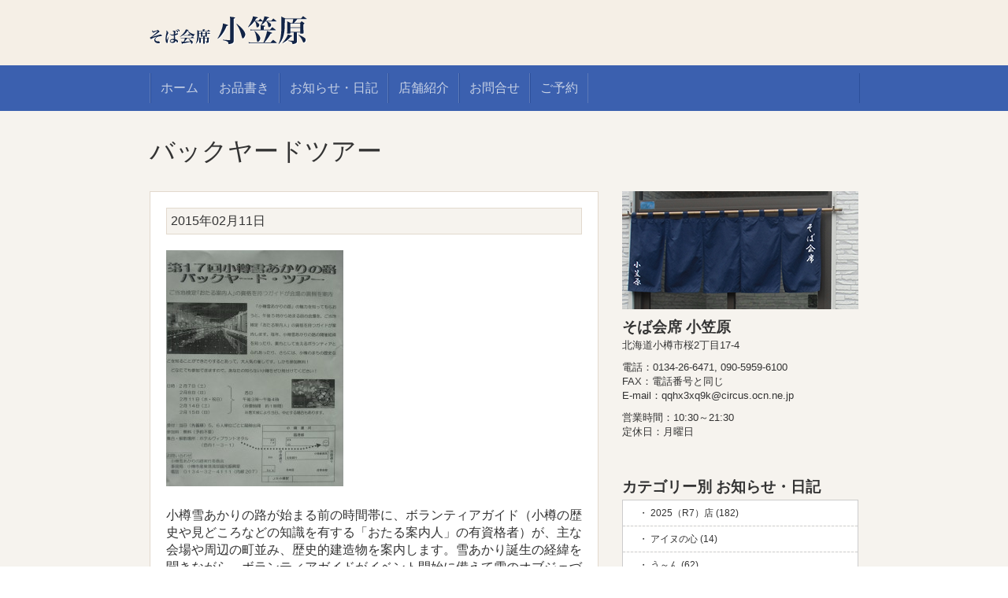

--- FILE ---
content_type: text/html; charset=UTF-8
request_url: http://www.ogasawara.oswb.net/archives/10409
body_size: 7221
content:
<!DOCTYPE html>
<html lang="ja">

<head>

<meta charset="UTF-8" />
<meta http-equiv="X-UA-Compatible" content="IE=Edge">

<meta name="description" content="小樽のそば会席 小笠原 | 旬の食材を北海道フードマイスターがご提供します。">
<meta name="keywords" content="小樽,otaru,そば,soba,フェリー,早朝,食事,観光">

<title>バックヤードツアー &laquo; そば会席 小笠原</title>

<link rel="stylesheet" href="http://www.ogasawara.oswb.net/wp/wp-content/themes/soba-ogasawara/style.css" type="text/css" media="all">
<link rel="pingback" href="http://www.ogasawara.oswb.net/wp/xmlrpc.php">

<link rel='dns-prefetch' href='//s.w.org' />
<link rel="alternate" type="application/rss+xml" title="そば会席 小笠原 &raquo; バックヤードツアー のコメントのフィード" href="http://www.ogasawara.oswb.net/archives/10409/feed" />
		<script type="text/javascript">
			window._wpemojiSettings = {"baseUrl":"https:\/\/s.w.org\/images\/core\/emoji\/11\/72x72\/","ext":".png","svgUrl":"https:\/\/s.w.org\/images\/core\/emoji\/11\/svg\/","svgExt":".svg","source":{"concatemoji":"http:\/\/www.ogasawara.oswb.net\/wp\/wp-includes\/js\/wp-emoji-release.min.js?ver=5.0.19"}};
			!function(e,a,t){var n,r,o,i=a.createElement("canvas"),p=i.getContext&&i.getContext("2d");function s(e,t){var a=String.fromCharCode;p.clearRect(0,0,i.width,i.height),p.fillText(a.apply(this,e),0,0);e=i.toDataURL();return p.clearRect(0,0,i.width,i.height),p.fillText(a.apply(this,t),0,0),e===i.toDataURL()}function c(e){var t=a.createElement("script");t.src=e,t.defer=t.type="text/javascript",a.getElementsByTagName("head")[0].appendChild(t)}for(o=Array("flag","emoji"),t.supports={everything:!0,everythingExceptFlag:!0},r=0;r<o.length;r++)t.supports[o[r]]=function(e){if(!p||!p.fillText)return!1;switch(p.textBaseline="top",p.font="600 32px Arial",e){case"flag":return s([55356,56826,55356,56819],[55356,56826,8203,55356,56819])?!1:!s([55356,57332,56128,56423,56128,56418,56128,56421,56128,56430,56128,56423,56128,56447],[55356,57332,8203,56128,56423,8203,56128,56418,8203,56128,56421,8203,56128,56430,8203,56128,56423,8203,56128,56447]);case"emoji":return!s([55358,56760,9792,65039],[55358,56760,8203,9792,65039])}return!1}(o[r]),t.supports.everything=t.supports.everything&&t.supports[o[r]],"flag"!==o[r]&&(t.supports.everythingExceptFlag=t.supports.everythingExceptFlag&&t.supports[o[r]]);t.supports.everythingExceptFlag=t.supports.everythingExceptFlag&&!t.supports.flag,t.DOMReady=!1,t.readyCallback=function(){t.DOMReady=!0},t.supports.everything||(n=function(){t.readyCallback()},a.addEventListener?(a.addEventListener("DOMContentLoaded",n,!1),e.addEventListener("load",n,!1)):(e.attachEvent("onload",n),a.attachEvent("onreadystatechange",function(){"complete"===a.readyState&&t.readyCallback()})),(n=t.source||{}).concatemoji?c(n.concatemoji):n.wpemoji&&n.twemoji&&(c(n.twemoji),c(n.wpemoji)))}(window,document,window._wpemojiSettings);
		</script>
		<style type="text/css">
img.wp-smiley,
img.emoji {
	display: inline !important;
	border: none !important;
	box-shadow: none !important;
	height: 1em !important;
	width: 1em !important;
	margin: 0 .07em !important;
	vertical-align: -0.1em !important;
	background: none !important;
	padding: 0 !important;
}
</style>
<link rel='stylesheet' id='wp-block-library-css'  href='http://www.ogasawara.oswb.net/wp/wp-includes/css/dist/block-library/style.min.css?ver=5.0.19' type='text/css' media='all' />
<link rel='stylesheet' id='contact-form-7-css'  href='http://www.ogasawara.oswb.net/wp/wp-content/plugins/contact-form-7/includes/css/styles.css?ver=4.4' type='text/css' media='all' />
<link rel='stylesheet' id='mappress-css'  href='http://www.ogasawara.oswb.net/wp/wp-content/plugins/mappress-google-maps-for-wordpress/css/mappress.css?ver=2.43.4' type='text/css' media='all' />
<script type='text/javascript' src='http://www.ogasawara.oswb.net/wp/wp-includes/js/jquery/jquery.js?ver=1.12.4'></script>
<script type='text/javascript' src='http://www.ogasawara.oswb.net/wp/wp-includes/js/jquery/jquery-migrate.min.js?ver=1.4.1'></script>
<link rel='https://api.w.org/' href='http://www.ogasawara.oswb.net/wp-json/' />
<link rel='prev' title='先祖の漁業を守り続け　（続）' href='http://www.ogasawara.oswb.net/archives/10208' />
<link rel='next' title='朝里と新光' href='http://www.ogasawara.oswb.net/archives/10258' />
<link rel="canonical" href="http://www.ogasawara.oswb.net/archives/10409" />
<link rel='shortlink' href='http://www.ogasawara.oswb.net/?p=10409' />
<link rel="alternate" type="application/json+oembed" href="http://www.ogasawara.oswb.net/wp-json/oembed/1.0/embed?url=http%3A%2F%2Fwww.ogasawara.oswb.net%2Farchives%2F10409" />
<link rel="alternate" type="text/xml+oembed" href="http://www.ogasawara.oswb.net/wp-json/oembed/1.0/embed?url=http%3A%2F%2Fwww.ogasawara.oswb.net%2Farchives%2F10409&#038;format=xml" />

<script src="//ajax.googleapis.com/ajax/libs/jquery/1.10.2/jquery.min.js"></script>
<!--[if lt IE 9]><script src="http://html5shiv.googlecode.com/svn/trunk/html5.js"></script><![endif]-->
<script>
$(function() {
	$(window).on("load resize", function() {
		var w = $("#content").width();
		$("#main").css({"width":(w-330)+"px"});
	});
});
</script>



</head>

<body class="post-template-default single single-post postid-10409 single-format-standard">

<div id="container">

	<div id="head-rap">
		<header id="header" class="rap">
			<div class="clearfix">
				<h1><img alt="そば会席 小笠原" src="http://www.ogasawara.oswb.net/wp/wp-content/themes/soba-ogasawara/img/logo.png"></h1>
			</div>
		</header>
	</div>

	<div id="nav-rap">
		<nav id="nav" class="rap">
			<ul class="clearfix">
				<li><a href="http://www.ogasawara.oswb.net" title="そば会席 小笠原">ホーム</a></li>
				<li class="page_item page-item-18505"><a href="http://www.ogasawara.oswb.net/menu">お品書き</a></li>
<li class="page_item page-item-96"><a href="http://www.ogasawara.oswb.net/information">お知らせ・日記</a></li>
<li class="page_item page-item-18502"><a href="http://www.ogasawara.oswb.net/about">店舗紹介</a></li>
<li class="page_item page-item-11"><a href="http://www.ogasawara.oswb.net/%e3%81%8a%e5%95%8f%e5%90%88%e3%81%9b">お問合せ</a></li>
<li class="page_item page-item-9"><a href="http://www.ogasawara.oswb.net/reserve">ご予約</a></li>
			</ul>
		</nav>
	</div>


	<div id="content-rap" class="post">
		<div id="content" class="rap">
			<div id="singlebox" class="clearfix">
				
				<h2 id="pagetitle">バックヤードツアー</h2>
				
				<div id="main">

					<div id="posttxt" class="%e3%83%90%e3%83%83%e3%82%af%e3%83%a4%e3%83%bc%e3%83%89%e3%83%84%e3%82%a2%e3%83%bc">
					<p class="singledate">2015年02月11日</p>
											
<p><a href="http://www.ogasawara.oswb.net/wp/wp-content/uploads/2015/02/CIMG8999.jpg"><img class="alignnone size-medium wp-image-10410" alt="CIMG8999" src="http://www.ogasawara.oswb.net/wp/wp-content/uploads/2015/02/CIMG8999-225x300.jpg" width="225" height="300" srcset="http://www.ogasawara.oswb.net/wp/wp-content/uploads/2015/02/CIMG8999-225x300.jpg 225w, http://www.ogasawara.oswb.net/wp/wp-content/uploads/2015/02/CIMG8999-768x1024.jpg 768w" sizes="(max-width: 225px) 100vw, 225px" /></a></p>
<p>小樽雪あかりの路が始まる前の時間帯に、ボランティアガイド（小樽の歴史や見どころなどの知識を有する「おたる案内人」の有資格者）が、主な会場や周辺の町並み、歴史的建造物を案内します。雪あかり誕生の経緯を聞きながら、ボランティアガイドがイベント開始に備えて雪のオブジェづくりやろうそくに灯りをともす作業などを見ていただきます。～公式ガイドブックより</p>
<p><a href="http://www.ogasawara.oswb.net/wp/wp-content/uploads/2015/02/CIMG8996.jpg"><img class="alignnone size-medium wp-image-10411" alt="CIMG8996" src="http://www.ogasawara.oswb.net/wp/wp-content/uploads/2015/02/CIMG8996-225x300.jpg" width="225" height="300" srcset="http://www.ogasawara.oswb.net/wp/wp-content/uploads/2015/02/CIMG8996-225x300.jpg 225w, http://www.ogasawara.oswb.net/wp/wp-content/uploads/2015/02/CIMG8996-768x1024.jpg 768w" sizes="(max-width: 225px) 100vw, 225px" />集合場所</a>は旧北海道拓殖銀行</p>
<p><a href="http://www.ogasawara.oswb.net/wp/wp-content/uploads/2015/02/CIMG8998.jpg"><img class="alignnone size-medium wp-image-10412" alt="CIMG8998" src="http://www.ogasawara.oswb.net/wp/wp-content/uploads/2015/02/CIMG8998-300x225.jpg" width="300" height="225" srcset="http://www.ogasawara.oswb.net/wp/wp-content/uploads/2015/02/CIMG8998-300x225.jpg 300w, http://www.ogasawara.oswb.net/wp/wp-content/uploads/2015/02/CIMG8998-1024x768.jpg 1024w" sizes="(max-width: 300px) 100vw, 300px" />今</a>はホテルヴィブラントオタル</p>
<p><a href="http://www.ogasawara.oswb.net/wp/wp-content/uploads/2015/02/CIMG9001.jpg"><img class="alignnone size-medium wp-image-10413" alt="CIMG9001" src="http://www.ogasawara.oswb.net/wp/wp-content/uploads/2015/02/CIMG9001-300x225.jpg" width="300" height="225" srcset="http://www.ogasawara.oswb.net/wp/wp-content/uploads/2015/02/CIMG9001-300x225.jpg 300w, http://www.ogasawara.oswb.net/wp/wp-content/uploads/2015/02/CIMG9001-1024x768.jpg 1024w" sizes="(max-width: 300px) 100vw, 300px" />昨日</a>の大雪が嘘のよう</p>
<p><a href="http://www.ogasawara.oswb.net/wp/wp-content/uploads/2015/02/CIMG9002.jpg"><img class="alignnone size-medium wp-image-10414" alt="CIMG9002" src="http://www.ogasawara.oswb.net/wp/wp-content/uploads/2015/02/CIMG9002-300x225.jpg" width="300" height="225" srcset="http://www.ogasawara.oswb.net/wp/wp-content/uploads/2015/02/CIMG9002-300x225.jpg 300w, http://www.ogasawara.oswb.net/wp/wp-content/uploads/2015/02/CIMG9002-1024x768.jpg 1024w" sizes="(max-width: 300px) 100vw, 300px" />夜には</a>・・・</p>
<p><img class="alignnone size-medium wp-image-10415" alt="CIMG9005" src="http://www.ogasawara.oswb.net/wp/wp-content/uploads/2015/02/CIMG9005-300x225.jpg" width="300" height="225" srcset="http://www.ogasawara.oswb.net/wp/wp-content/uploads/2015/02/CIMG9005-300x225.jpg 300w, http://www.ogasawara.oswb.net/wp/wp-content/uploads/2015/02/CIMG9005-1024x768.jpg 1024w" sizes="(max-width: 300px) 100vw, 300px" />手作りにこだわって</p>
<p><a href="http://www.ogasawara.oswb.net/wp/wp-content/uploads/2015/02/CIMG9007.jpg"><img class="alignnone size-medium wp-image-10416" alt="CIMG9007" src="http://www.ogasawara.oswb.net/wp/wp-content/uploads/2015/02/CIMG9007-300x225.jpg" width="300" height="225" srcset="http://www.ogasawara.oswb.net/wp/wp-content/uploads/2015/02/CIMG9007-300x225.jpg 300w, http://www.ogasawara.oswb.net/wp/wp-content/uploads/2015/02/CIMG9007-1024x768.jpg 1024w" sizes="(max-width: 300px) 100vw, 300px" />市内</a>の企業の皆さんも</p>
<p><a href="http://www.ogasawara.oswb.net/wp/wp-content/uploads/2015/02/CIMG9012.jpg"><img class="alignnone size-medium wp-image-10417" alt="CIMG9012" src="http://www.ogasawara.oswb.net/wp/wp-content/uploads/2015/02/CIMG9012-300x225.jpg" width="300" height="225" srcset="http://www.ogasawara.oswb.net/wp/wp-content/uploads/2015/02/CIMG9012-300x225.jpg 300w, http://www.ogasawara.oswb.net/wp/wp-content/uploads/2015/02/CIMG9012-1024x768.jpg 1024w" sizes="(max-width: 300px) 100vw, 300px" />韓国から</a></p>
<p>&nbsp;</p>
<p><img class="alignnone size-medium wp-image-10418" alt="CIMG9011" src="http://www.ogasawara.oswb.net/wp/wp-content/uploads/2015/02/CIMG9011-300x225.jpg" width="300" height="225" srcset="http://www.ogasawara.oswb.net/wp/wp-content/uploads/2015/02/CIMG9011-300x225.jpg 300w, http://www.ogasawara.oswb.net/wp/wp-content/uploads/2015/02/CIMG9011-1024x768.jpg 1024w" sizes="(max-width: 300px) 100vw, 300px" />五十数名のボランティアの皆さん</p>
<p>申し込みは500名ほどあったそうです。</p>
<p><img class="alignnone size-medium wp-image-10420" alt="CIMG9015" src="http://www.ogasawara.oswb.net/wp/wp-content/uploads/2015/02/CIMG9015-225x300.jpg" width="225" height="300" srcset="http://www.ogasawara.oswb.net/wp/wp-content/uploads/2015/02/CIMG9015-225x300.jpg 225w, http://www.ogasawara.oswb.net/wp/wp-content/uploads/2015/02/CIMG9015-768x1024.jpg 768w" sizes="(max-width: 225px) 100vw, 225px" />日本各地からも</p>
<p><img class="alignnone size-medium wp-image-10421" alt="CIMG9016" src="http://www.ogasawara.oswb.net/wp/wp-content/uploads/2015/02/CIMG9016-225x300.jpg" width="225" height="300" srcset="http://www.ogasawara.oswb.net/wp/wp-content/uploads/2015/02/CIMG9016-225x300.jpg 225w, http://www.ogasawara.oswb.net/wp/wp-content/uploads/2015/02/CIMG9016-768x1024.jpg 768w" sizes="(max-width: 225px) 100vw, 225px" />中国からの皆さん</p>
<p><img class="alignnone size-medium wp-image-10422" alt="CIMG9017" src="http://www.ogasawara.oswb.net/wp/wp-content/uploads/2015/02/CIMG9017-300x225.jpg" width="300" height="225" srcset="http://www.ogasawara.oswb.net/wp/wp-content/uploads/2015/02/CIMG9017-300x225.jpg 300w, http://www.ogasawara.oswb.net/wp/wp-content/uploads/2015/02/CIMG9017-1024x768.jpg 1024w" sizes="(max-width: 300px) 100vw, 300px" />万里の長城</p>
<p><a href="http://www.ogasawara.oswb.net/wp/wp-content/uploads/2015/02/CIMG9021.jpg"><img class="alignnone size-medium wp-image-10424" alt="CIMG9021" src="http://www.ogasawara.oswb.net/wp/wp-content/uploads/2015/02/CIMG9021-300x225.jpg" width="300" height="225" srcset="http://www.ogasawara.oswb.net/wp/wp-content/uploads/2015/02/CIMG9021-300x225.jpg 300w, http://www.ogasawara.oswb.net/wp/wp-content/uploads/2015/02/CIMG9021-1024x768.jpg 1024w" sizes="(max-width: 300px) 100vw, 300px" />ワックスボウルづくり</a></p>
<p>鍋の中はろう。入れては取り出し、冷ます。100回目の大きさだそうです。</p>
<p><a href="http://www.ogasawara.oswb.net/wp/wp-content/uploads/2015/02/CIMG9024.jpg"><img class="alignnone size-medium wp-image-10425" alt="CIMG9024" src="http://www.ogasawara.oswb.net/wp/wp-content/uploads/2015/02/CIMG9024-300x225.jpg" width="300" height="225" srcset="http://www.ogasawara.oswb.net/wp/wp-content/uploads/2015/02/CIMG9024-300x225.jpg 300w, http://www.ogasawara.oswb.net/wp/wp-content/uploads/2015/02/CIMG9024-1024x768.jpg 1024w" sizes="(max-width: 300px) 100vw, 300px" />枯れ葉を</a></p>
<p><a href="http://www.ogasawara.oswb.net/wp/wp-content/uploads/2015/02/CIMG9023.jpg"><img class="alignnone size-medium wp-image-10426" alt="CIMG9023" src="http://www.ogasawara.oswb.net/wp/wp-content/uploads/2015/02/CIMG9023-300x225.jpg" width="300" height="225" srcset="http://www.ogasawara.oswb.net/wp/wp-content/uploads/2015/02/CIMG9023-300x225.jpg 300w, http://www.ogasawara.oswb.net/wp/wp-content/uploads/2015/02/CIMG9023-1024x768.jpg 1024w" sizes="(max-width: 300px) 100vw, 300px" />ぺたぺた</a></p>
<p>私も挑戦してみました</p>
<p><a href="http://www.ogasawara.oswb.net/wp/wp-content/uploads/2015/02/CIMG9027.jpg"><img class="alignnone size-medium wp-image-10427" alt="CIMG9027" src="http://www.ogasawara.oswb.net/wp/wp-content/uploads/2015/02/CIMG9027-225x300.jpg" width="225" height="300" srcset="http://www.ogasawara.oswb.net/wp/wp-content/uploads/2015/02/CIMG9027-225x300.jpg 225w, http://www.ogasawara.oswb.net/wp/wp-content/uploads/2015/02/CIMG9027-768x1024.jpg 768w" sizes="(max-width: 225px) 100vw, 225px" />ワックスフィンガ</a>ー</p>
<p><a href="http://www.ogasawara.oswb.net/wp/wp-content/uploads/2015/02/CIMG9025.jpg"><img class="alignnone size-medium wp-image-10428" alt="CIMG9025" src="http://www.ogasawara.oswb.net/wp/wp-content/uploads/2015/02/CIMG9025-225x300.jpg" width="225" height="300" srcset="http://www.ogasawara.oswb.net/wp/wp-content/uploads/2015/02/CIMG9025-225x300.jpg 225w, http://www.ogasawara.oswb.net/wp/wp-content/uploads/2015/02/CIMG9025-768x1024.jpg 768w" sizes="(max-width: 225px) 100vw, 225px" />バケツを使っての灯</a>りづくり</p>
<p><a href="http://www.ogasawara.oswb.net/wp/wp-content/uploads/2015/02/CIMG9030.jpg"><img class="alignnone size-medium wp-image-10429" alt="CIMG9030" src="http://www.ogasawara.oswb.net/wp/wp-content/uploads/2015/02/CIMG9030-225x300.jpg" width="225" height="300" srcset="http://www.ogasawara.oswb.net/wp/wp-content/uploads/2015/02/CIMG9030-225x300.jpg 225w, http://www.ogasawara.oswb.net/wp/wp-content/uploads/2015/02/CIMG9030-768x1024.jpg 768w" sizes="(max-width: 225px) 100vw, 225px" />雪像も完成間近</a></p>
<p><a href="http://www.ogasawara.oswb.net/wp/wp-content/uploads/2015/02/CIMG9033.jpg"><img class="alignnone size-medium wp-image-10430" alt="CIMG9033" src="http://www.ogasawara.oswb.net/wp/wp-content/uploads/2015/02/CIMG9033-225x300.jpg" width="225" height="300" srcset="http://www.ogasawara.oswb.net/wp/wp-content/uploads/2015/02/CIMG9033-225x300.jpg 225w, http://www.ogasawara.oswb.net/wp/wp-content/uploads/2015/02/CIMG9033-768x1024.jpg 768w" sizes="(max-width: 225px) 100vw, 225px" />も</a>うすぐ開始時刻</p>
<p><a href="http://www.ogasawara.oswb.net/wp/wp-content/uploads/2015/02/CIMG9034.jpg"><img class="alignnone size-medium wp-image-10431" alt="CIMG9034" src="http://www.ogasawara.oswb.net/wp/wp-content/uploads/2015/02/CIMG9034-225x300.jpg" width="225" height="300" srcset="http://www.ogasawara.oswb.net/wp/wp-content/uploads/2015/02/CIMG9034-225x300.jpg 225w, http://www.ogasawara.oswb.net/wp/wp-content/uploads/2015/02/CIMG9034-768x1024.jpg 768w" sizes="(max-width: 225px) 100vw, 225px" />手作りで</a> 　地元産にこだわり　ろうも地元産　雪も地元産</p>
<p><a href="http://www.ogasawara.oswb.net/wp/wp-content/uploads/2015/02/CIMG9045.jpg"><img class="alignnone size-medium wp-image-10432" alt="CIMG9045" src="http://www.ogasawara.oswb.net/wp/wp-content/uploads/2015/02/CIMG9045-300x225.jpg" width="300" height="225" srcset="http://www.ogasawara.oswb.net/wp/wp-content/uploads/2015/02/CIMG9045-300x225.jpg 300w, http://www.ogasawara.oswb.net/wp/wp-content/uploads/2015/02/CIMG9045-1024x768.jpg 1024w" sizes="(max-width: 300px) 100vw, 300px" />～2月15日</a>（日）</p>
<p>&nbsp;</p>
					
					</div>

				</div>
				<!-- /#main -->
				
				<div id="side">
					
					<section id="company" class="section-s">
						<img alt="会社イメージ写真" src="http://www.ogasawara.oswb.net/wp/wp-content/uploads/2015/03/company-img.png">
						<h3>そば会席 小笠原</h3>
						<address>北海道小樽市桜2丁目17-4</address>
						<p>電話：0134-26-6471, 090-5959-6100<br>FAX：電話番号と同じ<br>E-mail：qqhx3xq9k@circus.ocn.ne.jp</p>
						<p>営業時間：10:30～21:30<br>定休日：月曜日</p>
					</section>
					
          <section class="section-s">
            <div id="categories-3" class="widget widget_categories"><h4>カテゴリー別 お知らせ・日記</h4>		<ul>
	<li class="cat-item cat-item-24"><a href="http://www.ogasawara.oswb.net/archives/category/2025%ef%bc%88r7%ef%bc%89%e5%ba%97" >2025（R7）店 (182)</a>
</li>
	<li class="cat-item cat-item-41"><a href="http://www.ogasawara.oswb.net/archives/category/%e3%82%a2%e3%82%a4%e3%83%8c%e6%b0%91%e6%97%8f" >アイヌの心 (14)</a>
</li>
	<li class="cat-item cat-item-19"><a href="http://www.ogasawara.oswb.net/archives/category/%e3%81%86%ef%bd%9e%e3%82%93" >う～ん (62)</a>
</li>
	<li class="cat-item cat-item-18"><a href="http://www.ogasawara.oswb.net/archives/category/%e3%82%aa%e3%82%bf%e3%83%a2%e3%82%a4%e3%83%bb%e8%b5%a4%e5%b2%a9" >オタモイ・赤岩 (32)</a>
</li>
	<li class="cat-item cat-item-16"><a href="http://www.ogasawara.oswb.net/archives/category/%e3%82%b3%e3%83%b3%e3%82%b5%e3%83%89%e3%83%bc%e3%83%ac" >コンサドーレ (11)</a>
</li>
	<li class="cat-item cat-item-1"><a href="http://www.ogasawara.oswb.net/archives/category/other" >その他 (296)</a>
</li>
	<li class="cat-item cat-item-37"><a href="http://www.ogasawara.oswb.net/archives/category/%e3%81%bb%e3%82%93%e3%81%ae%e5%b0%91%e3%81%97%e3%81%ae%e9%85%8d%e6%85%ae%e3%81%8c%e3%81%82%e3%82%8c%e3%81%b0" >ほんの少しの配慮があれば… (71)</a>
</li>
	<li class="cat-item cat-item-11"><a href="http://www.ogasawara.oswb.net/archives/category/step-by-step" >一歩一歩 (91)</a>
</li>
	<li class="cat-item cat-item-31"><a href="http://www.ogasawara.oswb.net/archives/category/%e4%b8%89%e4%ba%95%e9%8a%80%e8%a1%8c" >三井銀行・三井物産 (17)</a>
</li>
	<li class="cat-item cat-item-36"><a href="http://www.ogasawara.oswb.net/archives/category/%e4%b9%be%e5%85%90%e3%80%80%e7%b5%86" >乾児　絆 (138)</a>
</li>
	<li class="cat-item cat-item-7"><a href="http://www.ogasawara.oswb.net/archives/category/person" >人 (98)</a>
</li>
	<li class="cat-item cat-item-43"><a href="http://www.ogasawara.oswb.net/archives/category/%e4%bf%ae%e8%a1%8c%e3%81%ae%e6%97%85" >修行の旅 (42)</a>
</li>
	<li class="cat-item cat-item-20"><a href="http://www.ogasawara.oswb.net/archives/category/%e5%87%ba%e4%bc%9a%e3%81%84" >出会い (16)</a>
</li>
	<li class="cat-item cat-item-21"><a href="http://www.ogasawara.oswb.net/archives/category/%e5%88%ba%e6%bf%80" >刺激 (71)</a>
</li>
	<li class="cat-item cat-item-40"><a href="http://www.ogasawara.oswb.net/archives/category/%e3%81%8b%e3%81%a8%e3%81%86%e3%81%a1%e3%82%85%e3%81%94%e3%82%8d%e3%81%86" >加藤忠五郎 (19)</a>
</li>
	<li class="cat-item cat-item-30"><a href="http://www.ogasawara.oswb.net/archives/category/%e5%8c%97%e6%b5%b7%e9%81%93%e4%b8%ad%e5%a4%ae%e3%83%90%e3%82%b9" >北海道中央バス (15)</a>
</li>
	<li class="cat-item cat-item-26"><a href="http://www.ogasawara.oswb.net/archives/category/%e5%b0%8f%e6%a8%bd%e5%9b%9b%e5%8d%81%e5%b9%b4%e8%aa%8c%e3%83%bb%e4%bb%98%e6%89%8b%e5%ae%ae%e7%99%ba%e9%81%94%e8%a8%98" >原稿小樽明治29年からの四十年誌 (14)</a>
</li>
	<li class="cat-item cat-item-32"><a href="http://www.ogasawara.oswb.net/archives/category/%e5%a4%a7%e6%ad%a35%e5%b9%b4%e3%81%93%e3%82%8d" >大正5年（1916年）ころ (41)</a>
</li>
	<li class="cat-item cat-item-8"><a href="http://www.ogasawara.oswb.net/archives/category/school" >学校 (23)</a>
</li>
	<li class="cat-item cat-item-38"><a href="http://www.ogasawara.oswb.net/archives/category/%e5%b0%8f%e6%a8%bd%e3%83%9e%e3%83%81%e3%83%a5%e3%83%94%e3%83%81%e3%83%a5%e8%a8%88%e7%94%bb" >小樽マチュピチュ計画 (24)</a>
</li>
	<li class="cat-item cat-item-2"><a href="http://www.ogasawara.oswb.net/archives/category/historic" >小樽市指定歴史的建造物 (34)</a>
</li>
	<li class="cat-item cat-item-42"><a href="http://www.ogasawara.oswb.net/archives/category/%e5%bb%a3%e4%ba%95%e5%b1%b1%e8%84%88" >廣井山脈 (27)</a>
</li>
	<li class="cat-item cat-item-10"><a href="http://www.ogasawara.oswb.net/archives/category/temiya" >手宮 (30)</a>
</li>
	<li class="cat-item cat-item-13"><a href="http://www.ogasawara.oswb.net/archives/category/ship" >日本郵船・日本銀行・海陽亭 (56)</a>
</li>
	<li class="cat-item cat-item-5"><a href="http://www.ogasawara.oswb.net/archives/category/season" >旬 (61)</a>
</li>
	<li class="cat-item cat-item-33"><a href="http://www.ogasawara.oswb.net/archives/category/%e6%ad%b4%e5%8f%b2%e7%9a%84%e5%bb%ba%e9%80%a0%e7%89%a9%e3%81%ae%e5%ae%9f%e6%85%8b%e8%aa%bf%e6%9f%bb%ef%bc%881992%e5%b9%b4%ef%bc%89%e3%81%8b%e3%82%89" >歴史的建造物の実態調査（1992年）から (38)</a>
</li>
	<li class="cat-item cat-item-4"><a href="http://www.ogasawara.oswb.net/archives/category/sea" >海へ (66)</a>
</li>
	<li class="cat-item cat-item-14"><a href="http://www.ogasawara.oswb.net/archives/category/%e9%81%8b%e6%b2%b3" >港・運河 (40)</a>
</li>
	<li class="cat-item cat-item-39"><a href="http://www.ogasawara.oswb.net/archives/category/%e7%90%89%e7%90%83%e3%83%bb%e6%b2%96%e7%b8%84%e3%80%80" >琉球・沖縄　 (49)</a>
</li>
	<li class="cat-item cat-item-12"><a href="http://www.ogasawara.oswb.net/archives/category/finding" >発見・新事実 (86)</a>
</li>
	<li class="cat-item cat-item-9"><a href="http://www.ogasawara.oswb.net/archives/category/feast" >祭り・祈り (70)</a>
</li>
	<li class="cat-item cat-item-34"><a href="http://www.ogasawara.oswb.net/archives/category/%e8%a6%8b%e7%9b%b4%e3%81%9b%e3%82%8f%e3%81%8c%e9%83%b7%e5%9c%9f%e5%8f%b2%e3%82%b7%e3%83%aa%e3%83%bc%e3%82%ba" >見直せわが郷土史シリーズ (137)</a>
</li>
	<li class="cat-item cat-item-22"><a href="http://www.ogasawara.oswb.net/archives/category/%e9%ad%af%e5%b1%b1%e4%ba%ba" >魯山人 (19)</a>
</li>
	<li class="cat-item cat-item-3"><a href="http://www.ogasawara.oswb.net/archives/category/herring" >鯡 (87)</a>
</li>
		</ul>
</div>          </section>

				</div>
			</div>
			<!-- /.clearfix -->
		</div>
		<!-- /#content -->
	</div>
	<!-- /#content-rap -->
	
	<div id="foot-rap">
		<footer id="footer" class="rap">
			<div class="clearfix">
				<p id="copy">Copyright © そば会席 小笠原. All Right Reserved.</p>
				<a href="#" id="gotop">トップページに戻る</a>				
				<a href="#" id="topup">上に戻る</a>
			</div>
		</footer>
	</div>

</div>

<script>
  (function(i,s,o,g,r,a,m){i['GoogleAnalyticsObject']=r;i[r]=i[r]||function(){
  (i[r].q=i[r].q||[]).push(arguments)},i[r].l=1*new Date();a=s.createElement(o),
  m=s.getElementsByTagName(o)[0];a.async=1;a.src=g;m.parentNode.insertBefore(a,m)
  })(window,document,'script','//www.google-analytics.com/analytics.js','ga');
  ga('create', 'UA-25872154-14', 'auto');
  ga('send', 'pageview');
</script>

<script type='text/javascript' src='http://www.ogasawara.oswb.net/wp/wp-content/plugins/contact-form-7/includes/js/jquery.form.min.js?ver=3.51.0-2014.06.20'></script>
<script type='text/javascript'>
/* <![CDATA[ */
var _wpcf7 = {"loaderUrl":"http:\/\/www.ogasawara.oswb.net\/wp\/wp-content\/plugins\/contact-form-7\/images\/ajax-loader.gif","recaptchaEmpty":"\u3042\u306a\u305f\u304c\u30ed\u30dc\u30c3\u30c8\u3067\u306f\u306a\u3044\u3053\u3068\u3092\u8a3c\u660e\u3057\u3066\u304f\u3060\u3055\u3044\u3002","sending":"\u9001\u4fe1\u4e2d ..."};
/* ]]> */
</script>
<script type='text/javascript' src='http://www.ogasawara.oswb.net/wp/wp-content/plugins/contact-form-7/includes/js/scripts.js?ver=4.4'></script>
<script type='text/javascript' src='http://www.ogasawara.oswb.net/wp/wp-includes/js/wp-embed.min.js?ver=5.0.19'></script>
</body>
</html>